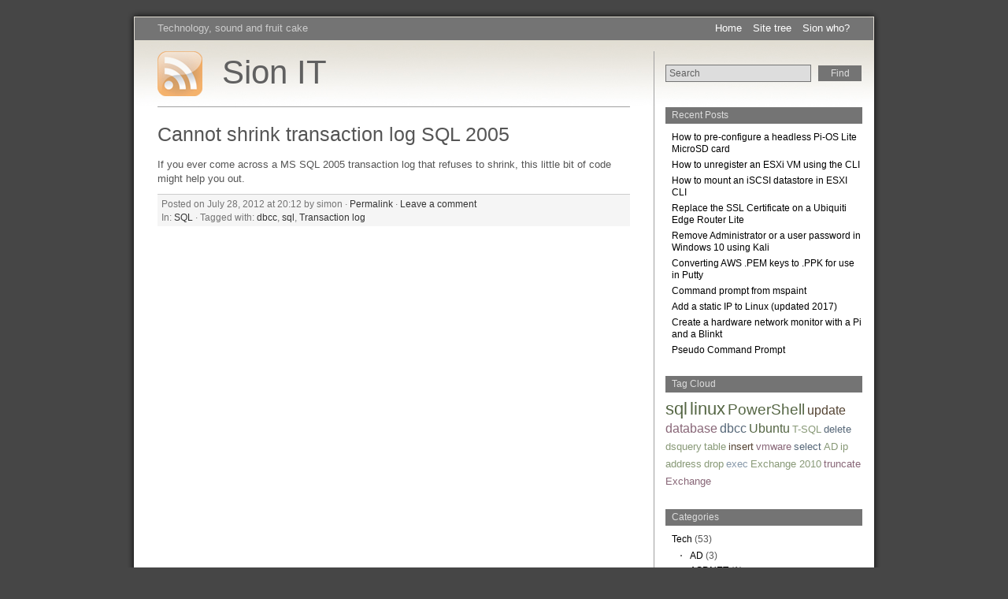

--- FILE ---
content_type: text/html; charset=UTF-8
request_url: https://sion-it.co.uk/tag/transaction-log/
body_size: 5578
content:
<!DOCTYPE html PUBLIC "-//W3C//DTD XHTML 1.0 Transitional//EN" "http://www.w3.org/TR/xhtml1/DTD/xhtml1-transitional.dtd">
<html xmlns="http://www.w3.org/1999/xhtml" xml:lang="en">
<head>
  

  <meta http-equiv="Content-Type" content="text/html; charset=UTF-8" />
  <meta name="generator" content="WordPress 6.9" /> <!-- leave this for stats -->
  <!--[if lte IE 7]><link rel="stylesheet" href="https://sion-it.co.uk/wp-content/themes/grey-matter/ie.css" type="text/css" media="screen" /><![endif]-->
  <link rel="stylesheet" href="https://sion-it.co.uk/wp-content/themes/grey-matter/style.css" type="text/css" media="screen" />
  <link rel="pingback" href="https://sion-it.co.uk/xmlrpc.php" />
  <link rel="alternate" type="application/rss+xml" title="Sion IT RSS 2.0 Feed" href="https://sion-it.co.uk/feed/" />
  <link rel="alternate" type="text/xml" title="Sion IT RSS Feed" href="https://sion-it.co.uk/feed/rss/" />
  <link rel="alternate" type="application/atom+xml" title="Sion IT Atom 0.3" href="https://sion-it.co.uk/feed/atom/" />
  <link rel="Shortcut Icon" href="https://sion-it.co.uk/wp-content/themes/grey-matter/img/favicon.ico" type="image/x-icon" />
      <meta name='robots' content='index, follow, max-image-preview:large, max-snippet:-1, max-video-preview:-1' />

	<!-- This site is optimized with the Yoast SEO plugin v26.8 - https://yoast.com/product/yoast-seo-wordpress/ -->
	<title>Transaction log Archives - Sion IT</title>
	<link rel="canonical" href="https://sion-it.co.uk/tag/transaction-log/" />
	<script type="application/ld+json" class="yoast-schema-graph">{"@context":"https://schema.org","@graph":[{"@type":"CollectionPage","@id":"https://sion-it.co.uk/tag/transaction-log/","url":"https://sion-it.co.uk/tag/transaction-log/","name":"Transaction log Archives - Sion IT","isPartOf":{"@id":"https://sion-it.co.uk/#website"},"breadcrumb":{"@id":"https://sion-it.co.uk/tag/transaction-log/#breadcrumb"},"inLanguage":"en-GB"},{"@type":"BreadcrumbList","@id":"https://sion-it.co.uk/tag/transaction-log/#breadcrumb","itemListElement":[{"@type":"ListItem","position":1,"name":"Home","item":"https://sion-it.co.uk/"},{"@type":"ListItem","position":2,"name":"Transaction log"}]},{"@type":"WebSite","@id":"https://sion-it.co.uk/#website","url":"https://sion-it.co.uk/","name":"Sion IT","description":"Technology, sound and fruit cake","potentialAction":[{"@type":"SearchAction","target":{"@type":"EntryPoint","urlTemplate":"https://sion-it.co.uk/?s={search_term_string}"},"query-input":{"@type":"PropertyValueSpecification","valueRequired":true,"valueName":"search_term_string"}}],"inLanguage":"en-GB"}]}</script>
	<!-- / Yoast SEO plugin. -->


<link rel="alternate" type="application/rss+xml" title="Sion IT &raquo; Transaction log Tag Feed" href="https://sion-it.co.uk/tag/transaction-log/feed/" />
<style id='wp-img-auto-sizes-contain-inline-css' type='text/css'>
img:is([sizes=auto i],[sizes^="auto," i]){contain-intrinsic-size:3000px 1500px}
/*# sourceURL=wp-img-auto-sizes-contain-inline-css */
</style>

<style id='wp-emoji-styles-inline-css' type='text/css'>

	img.wp-smiley, img.emoji {
		display: inline !important;
		border: none !important;
		box-shadow: none !important;
		height: 1em !important;
		width: 1em !important;
		margin: 0 0.07em !important;
		vertical-align: -0.1em !important;
		background: none !important;
		padding: 0 !important;
	}
/*# sourceURL=wp-emoji-styles-inline-css */
</style>
<link rel='stylesheet' id='wp-block-library-css' href='https://sion-it.co.uk/wp-includes/css/dist/block-library/style.min.css?ver=6.9' type='text/css' media='all' />
<style id='wp-block-library-inline-css' type='text/css'>
/*wp_block_styles_on_demand_placeholder:697ebf5156a48*/
/*# sourceURL=wp-block-library-inline-css */
</style>
<style id='classic-theme-styles-inline-css' type='text/css'>
/*! This file is auto-generated */
.wp-block-button__link{color:#fff;background-color:#32373c;border-radius:9999px;box-shadow:none;text-decoration:none;padding:calc(.667em + 2px) calc(1.333em + 2px);font-size:1.125em}.wp-block-file__button{background:#32373c;color:#fff;text-decoration:none}
/*# sourceURL=/wp-includes/css/classic-themes.min.css */
</style>
<script type="text/javascript" src="https://sion-it.co.uk/wp-includes/js/jquery/jquery.min.js?ver=3.7.1" id="jquery-core-js"></script>
<script type="text/javascript" src="https://sion-it.co.uk/wp-includes/js/jquery/jquery-migrate.min.js?ver=3.4.1" id="jquery-migrate-js"></script>
<link rel="https://api.w.org/" href="https://sion-it.co.uk/wp-json/" /><link rel="alternate" title="JSON" type="application/json" href="https://sion-it.co.uk/wp-json/wp/v2/tags/97" /><link rel="EditURI" type="application/rsd+xml" title="RSD" href="https://sion-it.co.uk/xmlrpc.php?rsd" />
<meta name="generator" content="WordPress 6.9" />
 
  <!-- Drop-down menus -->
  <script type='text/javascript'>
    jQuery(document).ready(function() {
    jQuery("#dropmenu ul").css({display: "none"}); // Opera Fix
    jQuery("#dropmenu li").hover(function(){
          jQuery(this).find('ul:first').css({visibility: "visible",display: "none"}).show(268);
          },function(){
          jQuery(this).find('ul:first').css({visibility: "hidden"});
          });
    });
  </script>
  <!-- Drop-down menus -->
</head>

<body>

  <div id="wrapper">

    <div id="header">

      <!-- Blog Description -->
      <div id="blackband_top_left">
        <h2>Technology, sound and fruit cake</h2><!-- <div id="counters"> -->
<!-- </div> -->      </div>

      <!-- Page Navigation -->
      <div id="blackband_top_right">
        <h2>
        <ul id="dropmenu">
          <li class="page_item"><a href="https://sion-it.co.uk" title="Sion IT">Home</a></li>
          <li class="page_item page-item-114"><a href="https://sion-it.co.uk/site-tree/">Site tree</a></li>
<li class="page_item page-item-11"><a href="https://sion-it.co.uk/sion-who/">Sion who?</a></li>
        </ul>
        </h2>
      </div>

      <!-- Blog Title -->
      <div id="header_siteheader">
        <a href="https://sion-it.co.uk/feed/rss/" title="Subscribe to the Blog Feed (RSS)" rel="nofollow"><img src="https://sion-it.co.uk/wp-content/themes/grey-matter/img/rss_logo.png" alt="Subscribe to the Blog Feed (RSS)" /></a>
        <h1><a href="https://sion-it.co.uk">Sion IT</a></h1>
      </div>

      <!-- Header Sidebar -->
      <div id="header_sidebar">
        <!-- <div align="center"> -->
<form method="get" id="searchform" action="https://sion-it.co.uk/">
		<!-- <input type="text" value="" name="s" id="s" size="20" /> -->
 		<input type="text" value="Search" name="s" id="s" size="20" onfocus="if (this.value == 'Search') {this.value = '';}" onblur="if (this.value == '') {this.value = 'Search';}" />
		<input type="submit" id="searchsubmit" value="Find" />
</form>
<!-- </div> -->      </div>

    </div>
<!-- CONTENT -->

  <div id="content">

				
						
						
			
          <h1 id="post-244"><a href="https://sion-it.co.uk/tech/sql/cannot-shrink-a-transaction-log/" rel="bookmark" title="Read the whole post">Cannot shrink transaction log SQL 2005</a></h1>

          <p>If you ever come across a MS SQL 2005 transaction log that refuses to shrink, this little bit of code might help you out.</p>

    			<div id="postmeta">

            Posted on July 28, 2012 at 20:12 by simon · <a href="https://sion-it.co.uk/tech/sql/cannot-shrink-a-transaction-log/" rel="bookmark" title="Permanent link to this post">Permalink</a>
   · <a href="https://sion-it.co.uk/tech/sql/cannot-shrink-a-transaction-log/#respond">Leave a comment</a><br />
In:&nbsp;<a href="https://sion-it.co.uk/category/tech/sql/" rel="category tag">SQL</a>&#32;·&nbsp;Tagged with:&nbsp;<a href="https://sion-it.co.uk/tag/dbcc/" rel="tag">dbcc</a>, <a href="https://sion-it.co.uk/tag/sql-2/" rel="tag">sql</a>, <a href="https://sion-it.co.uk/tag/transaction-log/" rel="tag">Transaction log</a>
				  </div>

			
 			<div id="navigation">
 				<div class="left"></div>
  			<div class="right"></div>
	  	</div>

		
  </div>

  <div id="sidebar">

  <ul>
    
		<li id="recent-posts-2" class="widget widget_recent_entries">
		<h2 class="widgettitle">Recent Posts</h2>
		<ul>
											<li>
					<a href="https://sion-it.co.uk/tech/how-to-pre-configure-a-headless-pi-os-lite-microsd-card/">How to pre-configure a headless Pi-OS Lite MicroSD card</a>
									</li>
											<li>
					<a href="https://sion-it.co.uk/tech/how-to-unregister-an-esxi-vm-using-the-cli/">How to unregister an ESXi VM using the CLI</a>
									</li>
											<li>
					<a href="https://sion-it.co.uk/tech/how-to-mount-an-iscsi-datastore-in-esxi-cli/">How to mount an iSCSI datastore in ESXI CLI</a>
									</li>
											<li>
					<a href="https://sion-it.co.uk/tech/replace-the-ssl-certificate-on-a-ubiquiti-edge-router-lite/">Replace the SSL Certificate on a Ubiquiti Edge Router Lite</a>
									</li>
											<li>
					<a href="https://sion-it.co.uk/tech/remove-administrator-or-a-user-password-in-windows-10-using-kali/">Remove Administrator or a user password in Windows 10 using Kali</a>
									</li>
											<li>
					<a href="https://sion-it.co.uk/tech/security/converting-aws-pem-keys-to-ppk-for-use-in-putty/">Converting AWS .PEM keys to .PPK for use in Putty</a>
									</li>
											<li>
					<a href="https://sion-it.co.uk/tech/security/command-prompt-from-mspaint/">Command prompt from mspaint</a>
									</li>
											<li>
					<a href="https://sion-it.co.uk/tech/linux/add-static-ip-linux-updated-2017/">Add a static IP to Linux (updated 2017)</a>
									</li>
											<li>
					<a href="https://sion-it.co.uk/tech/create-hardware-network-monitor-pi-blinkt/">Create a hardware network monitor with a Pi and a Blinkt</a>
									</li>
											<li>
					<a href="https://sion-it.co.uk/tech/security/psudo-command-prompt/">Pseudo Command Prompt</a>
									</li>
					</ul>

		</li><style scoped type="text/css">.utcw-98k7gph {word-wrap:break-word}.utcw-98k7gph span,.utcw-98k7gph a{border-width:0px}.utcw-98k7gph span:hover,.utcw-98k7gph a:hover{border-width:0px}</style><li id="utcw-2" class="widget widget_utcw widget_tag_cloud"><h2 class="widgettitle">Tag Cloud</h2><div class="utcw-98k7gph tagcloud"><a class="tag-link-8 utcw-tag utcw-tag-sql-2" href="https://sion-it.co.uk/tag/sql-2/" style="font-size:22px;color:#556644">sql</a> <a class="tag-link-50 utcw-tag utcw-tag-linux-2" href="https://sion-it.co.uk/tag/linux-2/" style="font-size:22px;color:#556644">linux</a> <a class="tag-link-72 utcw-tag utcw-tag-powershell-2" href="https://sion-it.co.uk/tag/powershell-2/" style="font-size:19px;color:#556644">PowerShell</a> <a class="tag-link-24 utcw-tag utcw-tag-update" href="https://sion-it.co.uk/tag/update/" style="font-size:16px;color:#554433">update</a> <a class="tag-link-40 utcw-tag utcw-tag-database" href="https://sion-it.co.uk/tag/database/" style="font-size:16px;color:#886677">database</a> <a class="tag-link-30 utcw-tag utcw-tag-dbcc" href="https://sion-it.co.uk/tag/dbcc/" style="font-size:16px;color:#556677">dbcc</a> <a class="tag-link-87 utcw-tag utcw-tag-ubuntu" href="https://sion-it.co.uk/tag/ubuntu/" style="font-size:16px;color:#556644">Ubuntu</a> <a class="tag-link-93 utcw-tag utcw-tag-t-sql" href="https://sion-it.co.uk/tag/t-sql/" style="font-size:13px;color:#889977">T-SQL</a> <a class="tag-link-23 utcw-tag utcw-tag-delete" href="https://sion-it.co.uk/tag/delete/" style="font-size:13px;color:#556677">delete</a> <a class="tag-link-65 utcw-tag utcw-tag-dsquery" href="https://sion-it.co.uk/tag/dsquery/" style="font-size:13px;color:#889977">dsquery</a> <a class="tag-link-15 utcw-tag utcw-tag-table" href="https://sion-it.co.uk/tag/table/" style="font-size:13px;color:#889977">table</a> <a class="tag-link-22 utcw-tag utcw-tag-insert" href="https://sion-it.co.uk/tag/insert/" style="font-size:13px;color:#554433">insert</a> <a class="tag-link-101 utcw-tag utcw-tag-vmware-2" href="https://sion-it.co.uk/tag/vmware-2/" style="font-size:13px;color:#886677">vmware</a> <a class="tag-link-21 utcw-tag utcw-tag-select" href="https://sion-it.co.uk/tag/select/" style="font-size:13px;color:#556677">select</a> <a class="tag-link-128 utcw-tag utcw-tag-ad" href="https://sion-it.co.uk/tag/ad/" style="font-size:13px;color:#889977">AD</a> <a class="tag-link-82 utcw-tag utcw-tag-ip-address" href="https://sion-it.co.uk/tag/ip-address/" style="font-size:13px;color:#889977">ip address</a> <a class="tag-link-20 utcw-tag utcw-tag-drop" href="https://sion-it.co.uk/tag/drop/" style="font-size:13px;color:#889977">drop</a> <a class="tag-link-27 utcw-tag utcw-tag-exec" href="https://sion-it.co.uk/tag/exec/" style="font-size:13px;color:#8899aa">exec</a> <a class="tag-link-129 utcw-tag utcw-tag-exchange-2010" href="https://sion-it.co.uk/tag/exchange-2010/" style="font-size:13px;color:#889977">Exchange 2010</a> <a class="tag-link-19 utcw-tag utcw-tag-truncate" href="https://sion-it.co.uk/tag/truncate/" style="font-size:13px;color:#886677">truncate</a> <a class="tag-link-79 utcw-tag utcw-tag-exchange" href="https://sion-it.co.uk/tag/exchange/" style="font-size:13px;color:#886677">Exchange</a></div></li><li id="categories-2" class="widget widget_categories"><h2 class="widgettitle">Categories</h2>
			<ul>
					<li class="cat-item cat-item-3"><a href="https://sion-it.co.uk/category/tech/">Tech</a> (53)
<ul class='children'>
	<li class="cat-item cat-item-63"><a href="https://sion-it.co.uk/category/tech/ad/">AD</a> (3)
</li>
	<li class="cat-item cat-item-106"><a href="https://sion-it.co.uk/category/tech/asp-net/">ASP.NET</a> (1)
</li>
	<li class="cat-item cat-item-57"><a href="https://sion-it.co.uk/category/tech/excel/">Excel</a> (2)
</li>
	<li class="cat-item cat-item-66"><a href="https://sion-it.co.uk/category/tech/exchange-2010/">Exchange 2010</a> (4)
</li>
	<li class="cat-item cat-item-119"><a href="https://sion-it.co.uk/category/tech/hardware-tech/">Hardware</a> (4)
</li>
	<li class="cat-item cat-item-49"><a href="https://sion-it.co.uk/category/tech/linux/">Linux</a> (13)
</li>
	<li class="cat-item cat-item-126"><a href="https://sion-it.co.uk/category/tech/pfsense/">PFsense</a> (1)
</li>
	<li class="cat-item cat-item-5"><a href="https://sion-it.co.uk/category/tech/powershell/">Power Shell</a> (5)
</li>
	<li class="cat-item cat-item-136"><a href="https://sion-it.co.uk/category/tech/python-tech/">Python</a> (1)
</li>
	<li class="cat-item cat-item-80"><a href="https://sion-it.co.uk/category/tech/raspberry-pi/">Raspberry Pi</a> (3)
</li>
	<li class="cat-item cat-item-132"><a href="https://sion-it.co.uk/category/tech/security/">Security</a> (5)
</li>
	<li class="cat-item cat-item-4"><a href="https://sion-it.co.uk/category/tech/sql/">SQL</a> (12)
</li>
	<li class="cat-item cat-item-99"><a href="https://sion-it.co.uk/category/tech/vmware/">Vmware</a> (6)
</li>
	<li class="cat-item cat-item-116"><a href="https://sion-it.co.uk/category/tech/windows/">Windows</a> (4)
</li>
</ul>
</li>
			</ul>

			</li>    <!--  <li><h2>Some ads here</h2>
  <ul> -->

<!--   ---------------------- LINK ADS ---------------------- -->


<!-- / ---------------------- LINK ADS ---------------------- -->

<!--  </ul>
</li> -->  </ul>
</div>
<!-- /CONTENT -->

  <!-- FOOTER -->
  <div id="footer">
  	<div id="blackband_bottom_left">&copy; <a href="https://sion-it.co.uk">Sion IT</a>.</div>
		<div id="blackband_bottom_right">Powered by <a href="http://wordpress.org" title="wordpress.org">WordPress</a> <!-- Styled by --> and <a href="http://masnikov.com/grey_matter">Grey Matter</a>.</div>
  <script type="speculationrules">
{"prefetch":[{"source":"document","where":{"and":[{"href_matches":"/*"},{"not":{"href_matches":["/wp-*.php","/wp-admin/*","/wp-content/uploads/*","/wp-content/*","/wp-content/plugins/*","/wp-content/themes/grey-matter/*","/*\\?(.+)"]}},{"not":{"selector_matches":"a[rel~=\"nofollow\"]"}},{"not":{"selector_matches":".no-prefetch, .no-prefetch a"}}]},"eagerness":"conservative"}]}
</script>
<script id="wp-emoji-settings" type="application/json">
{"baseUrl":"https://s.w.org/images/core/emoji/17.0.2/72x72/","ext":".png","svgUrl":"https://s.w.org/images/core/emoji/17.0.2/svg/","svgExt":".svg","source":{"concatemoji":"https://sion-it.co.uk/wp-includes/js/wp-emoji-release.min.js?ver=6.9"}}
</script>
<script type="module">
/* <![CDATA[ */
/*! This file is auto-generated */
const a=JSON.parse(document.getElementById("wp-emoji-settings").textContent),o=(window._wpemojiSettings=a,"wpEmojiSettingsSupports"),s=["flag","emoji"];function i(e){try{var t={supportTests:e,timestamp:(new Date).valueOf()};sessionStorage.setItem(o,JSON.stringify(t))}catch(e){}}function c(e,t,n){e.clearRect(0,0,e.canvas.width,e.canvas.height),e.fillText(t,0,0);t=new Uint32Array(e.getImageData(0,0,e.canvas.width,e.canvas.height).data);e.clearRect(0,0,e.canvas.width,e.canvas.height),e.fillText(n,0,0);const a=new Uint32Array(e.getImageData(0,0,e.canvas.width,e.canvas.height).data);return t.every((e,t)=>e===a[t])}function p(e,t){e.clearRect(0,0,e.canvas.width,e.canvas.height),e.fillText(t,0,0);var n=e.getImageData(16,16,1,1);for(let e=0;e<n.data.length;e++)if(0!==n.data[e])return!1;return!0}function u(e,t,n,a){switch(t){case"flag":return n(e,"\ud83c\udff3\ufe0f\u200d\u26a7\ufe0f","\ud83c\udff3\ufe0f\u200b\u26a7\ufe0f")?!1:!n(e,"\ud83c\udde8\ud83c\uddf6","\ud83c\udde8\u200b\ud83c\uddf6")&&!n(e,"\ud83c\udff4\udb40\udc67\udb40\udc62\udb40\udc65\udb40\udc6e\udb40\udc67\udb40\udc7f","\ud83c\udff4\u200b\udb40\udc67\u200b\udb40\udc62\u200b\udb40\udc65\u200b\udb40\udc6e\u200b\udb40\udc67\u200b\udb40\udc7f");case"emoji":return!a(e,"\ud83e\u1fac8")}return!1}function f(e,t,n,a){let r;const o=(r="undefined"!=typeof WorkerGlobalScope&&self instanceof WorkerGlobalScope?new OffscreenCanvas(300,150):document.createElement("canvas")).getContext("2d",{willReadFrequently:!0}),s=(o.textBaseline="top",o.font="600 32px Arial",{});return e.forEach(e=>{s[e]=t(o,e,n,a)}),s}function r(e){var t=document.createElement("script");t.src=e,t.defer=!0,document.head.appendChild(t)}a.supports={everything:!0,everythingExceptFlag:!0},new Promise(t=>{let n=function(){try{var e=JSON.parse(sessionStorage.getItem(o));if("object"==typeof e&&"number"==typeof e.timestamp&&(new Date).valueOf()<e.timestamp+604800&&"object"==typeof e.supportTests)return e.supportTests}catch(e){}return null}();if(!n){if("undefined"!=typeof Worker&&"undefined"!=typeof OffscreenCanvas&&"undefined"!=typeof URL&&URL.createObjectURL&&"undefined"!=typeof Blob)try{var e="postMessage("+f.toString()+"("+[JSON.stringify(s),u.toString(),c.toString(),p.toString()].join(",")+"));",a=new Blob([e],{type:"text/javascript"});const r=new Worker(URL.createObjectURL(a),{name:"wpTestEmojiSupports"});return void(r.onmessage=e=>{i(n=e.data),r.terminate(),t(n)})}catch(e){}i(n=f(s,u,c,p))}t(n)}).then(e=>{for(const n in e)a.supports[n]=e[n],a.supports.everything=a.supports.everything&&a.supports[n],"flag"!==n&&(a.supports.everythingExceptFlag=a.supports.everythingExceptFlag&&a.supports[n]);var t;a.supports.everythingExceptFlag=a.supports.everythingExceptFlag&&!a.supports.flag,a.supports.everything||((t=a.source||{}).concatemoji?r(t.concatemoji):t.wpemoji&&t.twemoji&&(r(t.twemoji),r(t.wpemoji)))});
//# sourceURL=https://sion-it.co.uk/wp-includes/js/wp-emoji-loader.min.js
/* ]]> */
</script>
  </div>
</div>
</body>
</html>

<!-- Page cached by LiteSpeed Cache 7.7 on 2026-02-01 02:49:53 -->

--- FILE ---
content_type: text/css
request_url: https://sion-it.co.uk/wp-content/themes/grey-matter/style.css
body_size: 3965
content:
/*
Theme Name: Grey Matter
Theme URI: http://masnikov.com/grey_matter
Description: <a href="http://masnikov.com/grey_matter">Grey Matter 3.2</a> is a light and clean WordPress theme with an advanced comment system (threaded comments).
Version: 3.3
Requires: WordPress 2.7+
Author: Nikolaj Masnikov
Author URI: http://masnikov.com
Tags: silver, white, light, two-columns, fixed-width, right-sidebar, photoblogging

  Grey Matter is a light and clean, widget ready, free and easy to use WordPress theme with two columns.
  It was designed and built by Nikolaj Masnikov: http://masnikov.com

  The CSS, XHTML and design is released under GNU General Public License version 3 (GPLv3):
  http://www.opensource.org/licenses/gpl-3.0.html

  In this theme are used some icons from Glass Style RSS Icon Set by Bittbox (www.bitbox.com)
  and from Diagona Icon Set by Yusuke Kamiyamane (www.pinvoke.com). Both sets are licensed under GPL.

  WHAT'S NEW

  3.3 (2010.04.10)
   • New translations: alternative Portuguese/Brazil (by Eduardo Araújo, http://www.firulex.org), Swedish (by Björn Johansson, http://notflipmo.se/blog).
   • Some minor changes in design.

  3.2 (2009.08.29)
   • Image alignment bug was fixed.

  3.1 (2009.06.29)
   • Calendar styles were adjusted.
   • Some changes in the comment form design.
   • Some minor design changes and bug fixes.
   • Date format is no more adjustable because of a strange WP problem.

  3.0 (2009.06.09)
   • New advanced comment system.
   • Post meta information design was improved.
   • Three interface languages: English, German and Russian.
   • Date format is now adjustable (Dashboard » Settings » General).
   • Some minor design changes and bug fixes.

  2.2 (2009.05.23)
   • Translation to Brazilian Portuguese by Thiago Santos (www.tmpsantos.com.br/en/).
   • Code/pre tags bug was fixed (thanks to Gerard JP www.gerardjp.com).
   • jQuery menu bar bug (IE only) was fixed.
   • Comment form floating bug was fixed.
   • Margins for content images were added.
   • Some minor bug fixes.

  2.1 (2009.03.22)
   • Drop-down menus for sub-pages (thanks to Stanley www.seoadsensethemes.com).
   • Some minor design changes.
*/

html, body {
  height: 100%;
}

body {
  margin: 0 auto;
  padding: 0;
  /*font-family: Georgia, "Times New Roman", Times, serif;*/
  font-family: Tahoma, Verdana, Helvetica, Arial, sans-serif;
  font-size: 62.5%;
  color: #555;
  background: #464646;
}

img {
  border: 0;
}

a {
  color: #000;
  text-decoration: none;
}

a:hover {
  color: #000;
  text-decoration: underline;
}

code, pre {
  font: 'Courier New', Courier, Fixed;
  font-size: 100%;
  border: 1px solid #DDD;
  overflow: auto;
  padding: 5px;
	display: block;
  width: 100%; /* Important for IE6 */
}

hr {
  color: #FFF;
  height: 0px;
  border-top: 1px solid #AAA;
  border-left: 0px none #FFF;
  margin: 5px 0;
}

#wrapper {
  margin: 0 auto;
  width: 960px;
  background: #b1b1b1 url(img/back.png) top center repeat-y;
}

#header {
  background-image: url(img/header.png);
  width: 960px;
  height: 135px;
  clear: both;
  margin: 0 auto;
  padding: 0;
  border-top: 1px solid #464646; /* don't touch it! */
  font-size: 130%;
  color: #747474;
}

#header a, #header a:hover, #header a:visited {
  color: #606060;
  text-decoration: none;
}

#header a:focus {
  outline:none;    /* kill focus rectangle, fix dot artefact in Mozilla Firefox */
}

#header h2 {
  font-size: 100%;
  font-weight: normal;
  margin: 0;
  /*font-family: "Trebuchet MS", "Myriad Pro", Verdana, Tahoma, Arial, Helvetica;*/
}

#header h1 {
  font-family: "Myriad Pro", "Trebuchet MS", Verdana, Tahoma, Arial, Helvetica;
  font-size: 320%;
  font-weight: normal;
  margin: 0;
}

#header_siteheader {
  clear: both;
  float: left;
  width: 600px;
  height: 83px;
  margin: 0 0 0 40px;
  line-height: 83px;
  display: inline;
}

#header_sidebar {
  float: right;
  width: 250px;
  height: 49px;
  margin: 0 25px 0 0;
  display: inline;
  vertical-align: top;
  padding-top: 32px;
}

#header img {
  float: left;
  margin: 15px 25px 14px 0;
}

/* Drop-down menus */
#dropmenu, #dropmenu ul {
  margin:0;
  padding:0;
  list-style-type:none;
  list-style-position:outside;
  position:relative;
  z-index:300;
  width:100%;
}

#dropmenu a {
  display:block;
  /*padding:0.25em 1em;*/
  text-decoration:none;
}

#dropmenu a:hover {
  color:#fff;
}

#dropmenu li {
  float:right;
  position:relative;
}

#dropmenu ul {
  position:absolute;
  display:none;
  width:10em; /*auto*/
  top:1.9em;
  border:1px solid #747474;
}

#dropmenu ul a {
}

#dropmenu li ul {
  width:10em;
  top:auto;
  background:#666;
}

#dropmenu li ul a {
  width:  8.9em;
  /*height: auto;*/
  float:  left;
  text-align: left;
}

/* Sub-menu */
#dropmenu ul ul {
  top:auto;
}

#dropmenu li ul ul {
  left: 10em;
  margin: 0;
}

#dropmenu li:hover ul ul, #dropmenu li:hover ul ul ul, #dropmenu li:hover ul ul ul ul {display:none;}
#dropmenu li:hover ul, #dropmenu li li:hover ul, #dropmenu li li li:hover ul, #dropmenu li li li li:hover ul {display:block;}
/* Drop-down menus */


/* ------ CONTENT ------ */

#content {
  clear: both;
  font-size: 130%;
  line-height: 140%;
  float: left;
  width: 600px;
  min-width: 600px;
  margin: 0px 0px 0px 40px;
  display: inline;
}

#content a {
 /*border-bottom: 1px dotted;*/
 text-decoration: underline;
}

#content a:visited {
  color: #888;
}

#content a:hover {
  /*color: #000;*/
  color: #800000;
  text-decoration: underline;
  /*border-bottom: #000 1px solid;*/
}

#content img {
  /*margin: 0 10px 10px 0;*/
}

#content blockquote {
  border-left: 5px #EEE solid;
  /*background: #F7F7F7;*/
  color: #777;
  margin: 0 0 10px 10px;
  padding: 5px 7px 0 7px;
}

#content h1, #content h2, #content h3,
#content h4, #content h5, #content h6 {
  color: #777;
}

#content h1 {
  font-size: 190%;
  line-height: 120%;
  font-weight: normal;
  margin: 20px 0 15px 0;
}

#content h2 {
  font-size: 160%;
  line-height: 150%;
  font-weight: normal;
}

#content h3 {
  font-size: 130%;
  line-height: 130%;
  font-weight: normal;
  margin: 5px 0 5px 0;
}

#content a h1, #content h1 a, #content a:visited h1, #content h1 a:visited {
  color: #555;
  text-decoration: none;
  border: 0 none;
}

#content a:hover h1, #content h1 a:hover {
  color: #000;
  /*color: #800000;*/ /* Maroon */
  text-decoration: none;
  border-bottom: 1px dotted;
}

#content p {
  margin: 0 0 10px 0;
}

#content ul, #content ol {
  padding: 0 0 0 20px;
}

#content ul li, #content ol li {
  margin: 3px 0 3px 0;
  padding: 0;
}

#content .pagetitle {
  /*margin-bottom: 20px;
  font-size: 220%;
  font-weight: normal;*/
}


/* ------ POST META INFO ------ */

#postmeta {
  font-family: "Trebuchet MS", "Myriad Pro", Verdana, Tahoma, Arial, Helvetica;
	font-size: 90%;
	border-top: 1px solid #CCC;
	clear: both;
  color: #747474;
  background: #F5F5F5;
  line-height: 150%;
  padding: 3px 5px; 
  margin: 10px 0 40px 0;
}

#postmeta a, #postmeta a:visited {
  color: #333;
  text-decoration: none;
  /*border: 0 none;*/
}

#postmeta a:hover {
  color: #800000;
  border: 0 none;
  text-decoration: underline;
}

#postmeta img {  /* откуда эта фигня? убрать? */
  vertical-align: middle;
  margin: 0 4px 0 0;
}


/* ------ COMMENTS ------ */

#comments {
  clear: both;
  float: none;
  margin-top: 50px;
  font-size: 90%;
  line-height: 150%;
}

#comments h2 {
  font-size: 190%;
  font-weight: normal;
}

#comments h3 {
  font-size: 130%;
  font-weight: normal;
  margin: 15px 0 5px 0;
  float: none;
  clear: both;
}

#comments h3 a, #comments h3 a:visited {
  border-bottom: 1px dotted;
  text-decoration: none;
}

#comments h3 a:hover {
  color: #800000;
  text-decoration: none;
}

#comments img {
  margin: 0 5px 0 0;
}

#comments ol {
/*  list-style: none; */
  padding: 0;
  margin: 0;
}

#comments ul {
  list-style: square;
}

#comments ul li, #comments ol li {
  margin: 0;
  padding: 0 0 5px 0;
}

.commentlist {
  list-style: none;
}

.comment_border {
  border-bottom: 1px dotted #CCC;
  margin-bottom: 30px;
}

#comment_meta {
  float: none;
  clear: both;
  margin: 0 0 10px 0;
  line-height: 160%;
  color: #808080;
  height: 64px;
  font-size: 110%;
  font-family: "Trebuchet MS", "Myriad Pro", Verdana, Tahoma, Arial, Helvetica;
  /*padding-left: 5px;*/
  /*background-color: #F5F5F5;*/
  /*border-bottom: 1px solid #CCC;*/
}

.comment_meta_admin {
  background-color: #F5F5F5;
}

.comment_meta_visitor {
  background-color: #FBFBFB;
}

.comment_admin {
  /*color: #400000;*/
  color: #000;
}

.comment_visitor {
  color: #555;
}

#comment_meta a, #comment_meta a:visited {
  color: #333;
  text-decoration: none;
}

#comment_meta a:hover {
  color: #800000;
  text-decoration: underline;
}

#comment_meta img {
  margin: 0 10px 0 0;
  float: left;
}

#comment_self {
  clear: both;
  float: none;
}

#respond {
/* need it for floating comment form */
}

#comment_form #comment {
  font-family: Tahoma, Verdana, Helvetica, Arial, sans-serif;
  font-size: 100%;
  margin: 0 15px 10px 0;
  height: 158px;
  background-color:#FFF;
  padding: 5px;
  border:#AAA 1px solid;
  color:#333;
}

.full_width {
  width: 98%;
  /*width: 588px;*/
  /*float: none;*/
}

.half_width {
  width: 57%;
  float: right;
}

#comment_form input {
  /*font-family: Tahoma, Verdana, Helvetica, Arial, sans-serif;
  font-size: 110%;
  margin: 1px 0 15px 0;
  background-color:#FFF;
  padding: 5px;
  width: 36%;*/
}

.inpt {
  font-family: Tahoma, Verdana, Helvetica, Arial, sans-serif;
  font-size: 110%;
  margin: 1px 0 15px 0;
  background-color:#FFF;
  padding: 5px;
  width: 36%;
}

.req {
  border:#AAA 1px solid;
  color:#555;
}

.notreq {
  border:#AAA 1px dotted;
}

.color_light_grey {
  color:#888;
}

.color_red{
  color: red;
}

#comment_form_bottom {
  float: none;
  clear: both;
}

.float_left {
  float: left;
}

#comment_form #submit {
  font-family: Tahoma, Verdana, Helvetica, Arial, sans-serif;
  font-size: 100%;
  background-color:#747474;
  border:#747474 1px solid;
  color:#DDD;
  width: 200px;
  height: 30px;
  padding: 0;
  font-weight: bold;
  clear: both;
  float: left;
  margin: 0 0 10px 0;
}

#comment_form #submit:hover {
  cursor: pointer;
  background-color:#606060;
  border: #555 1px solid;
  color: #fff;
}


/* ------ SIDEBAR ------ */

#sidebar {
  font-size: 120%;
  line-height: 130%;
  float: right;
  width: 250px;
  min-width: 250px;
  margin: 0px 25px 0px 0px;
  display: inline;
}

#sidebar img {
  float: none;
}

#sidebar a:hover {
  color: #800000;
}

#sidebar p {
  margin: 0 0 5px 0;
}

#sidebar h2 {
  font-size: 100%;
  font-weight: normal;
  color: #DDD;
  background-color: #747474;
  padding: 0px 8px;
  line-height: 180%;
  margin: 0 0 10px 0;
}

#sidebar ul {
  list-style: none;
  /*margin: 0 0 25px 0;*/
  padding: 0;
  margin: 0;
}

#sidebar ul li {
  margin: 0 0 25px 0;
}

#sidebar ul ul {
  padding: 0 0 0 8px;
}

#sidebar ul ul li, #sidebar ul ul ul li {
 margin: 5px 0 5px 0;
}

#sidebar ul ul ul {
  margin: 2px 0 0 0;
  padding: 0;
  line-height: 100%;
  list-style:  url(img/bullet_dot.png) inside;
}

#sidebar ul ul ul li {
 margin-left: 7px;
}


/* ------ POST / PAGE / COMMENT NAVIGATION ------ */

#navigation {
	width: 600px;
	list-style: none;
	line-height: 100%;
	margin: 0;
  padding: 0;
}

.left {
	float: left;
  display: inline;
}

.right {
	float: right;
  display: inline;
}


/* ------ FOOTER ------ */

#footer {
  font-size: 130%;
  clear: both;
  width: 960px;
  margin: 0 auto;
  height: 64px;
  background: #b1b1b1 url(img/footer.png) center no-repeat;
  border: 0;
}

/*#footer_content {
  line-height: 150%;
  text-align: center;
  height: 58px;
  width: 600px;
  margin: 0px 0px 0px 40px;
}*/

#footer_content p {
  padding: 10px 0 0 0;
}


/* ------ BLACK LINES AT TOP AND BOTTOM------ */

#blackband_top_left, #blackband_top_right {
  width: 440px;
  height: 30px;
  color: #CCC;
  line-height: 30px;
}

#blackband_bottom_left, #blackband_bottom_right {
  width: 440px;
  color: #CCC;
  line-height: 62px;
}

#blackband_top_left, #blackband_top_right {
  margin-top: 19px;
  line-height: 32px;
}

#blackband_bottom_left, #blackband_top_left {
  margin-left: 40px;
  float: left;
  display: inline;
}

#blackband_bottom_right, #blackband_top_right {
  margin-right: 40px;
  float: right;
  text-align: right;
  display: inline;
}

#blackband_top_right {
  margin-right: 34px;
}

#blackband_top_right ul {
  margin: 1px 0 0 0;
  float: right;
  width: auto;
}

#blackband_top_right ul ul {
  padding: 0;
  margin: 0;
}

#blackband_top_right ul li, #blackband_top_right ul ul li {
  line-height: 30px;
  float: left;
	list-style: none;
}

#blackband_top_right h2 {
  text-align: right;
  float: right;
}

#blackband_top_right ul li a {
  padding: 0 7px 0 7px;
}

#blackband_bottom_right a:hover, #blackband_bottom_left a:hover {
  color: #FFF;
  text-decoration: underline;
}

#blackband_top_right a, #blackband_top_right a:active, #blackband_top_right a:visited {
  color: #FFF;
  text-decoration: none;
  display: block;
}

#blackband_bottom_right a, #blackband_bottom_right a:active, #blackband_bottom_left a, #blackband_bottom_left a:active {
  color: #FFF;
  text-decoration: none;
}

#blackband_top_right ul li a {
/*image preload trick for hover element*/
  background-image: url(img/back_menu.png);
  background-repeat: no-repeat;
  background-position: -1000px -1000px;
/*image preload trick for hover element*/
}

#blackband_top_right ul li a:hover {
  background: url(img/back_menu.png) repeat-x;
  color: #747474;
}

#blackband_top_right ul ul li a:hover {
  background: #e1ddd2;
  color: #747474;
}

.hasFloat:after {
  content: "";
  display: block;
  clear: both;
}


/* ------ SEARCHFORM ------ */

#searchform input {
  font-family:Tahoma, Arial, Helvetica, sans-serif;
  font-size:12px;
  background-color:#747474;
  margin: 0;
  padding: 2px 4px 2px 4px;
  border:#747474 1px solid;
  color:#DDD;
  width: 55px;
}

#searchform input:hover {
  cursor:pointer;
  background-color:#606060;
  border:#333 1px solid;
  color:#fff;
}

#searchform #s {
  font-family:Tahoma, Arial, Helvetica, sans-serif;
  font-size:12px;
  margin: 0 5px 0 0;
  background-color:#DDD;
  padding: 3px 4px 3px 4px;
  border:#747474 1px solid;
  color:#606060;
  width: 175px;
  cursor: text;
}


/* ------ MISC STUFF ------ */

#counters {
  width: 0px;
  height: 0px;
  display: none;
  float: left;
}

img#wpstats {
  width: 0px;
  height: 0px;
  padding: 0px;
  border: none;
  overflow: hidden;
}

.aligncenter,
div.aligncenter {
   display: block;
   margin-left: auto;
   margin-right: auto;
}

.alignleft {
   float: left;
   margin: 0 10px 10px 0;
}

.alignright {
   float: right;
   margin: 0 0 10px 10px;
}

.alignnone {
   float: none;
}

.wp-caption {
   border: 1px solid #ddd;
   text-align: center;
   background-color: #f3f3f3;
   padding: 7px;
   margin: 5px 10px 5px 0px;
   /* optional rounded corners for browsers that support it */
   -moz-border-radius: 3px;
   -khtml-border-radius: 3px;
   -webkit-border-radius: 3px;
   border-radius: 3px;
}

.wp-caption img {
   border: 0 none;
}

.wp-caption p.wp-caption-text {
   font-size: 90%;
   line-height: 120%;
   padding: 0 10px 0 0;
   margin: 0;
}

#wp-calendar {
  margin: 0 auto;
  line-height: 150%;
}

table#wp-calendar{
  width: 80%;
}

#wp-calendar a {
	text-decoration: underline;
  font-weight: bold;
}

table#wp-calendar tfoot td a{
  border: 0;
  font-weight: normal;
}

table#wp-calendar th, table#wp-calendar td{
  text-align: center;
}

.widget_tag_cloud {
  line-height: 175%;
}

#tag_cloud, #tag_cloud-2 /*WP 2.8*/ {
  line-height: 200%;
}

#content img.wp-smiley {
  border: none;
  padding: 0px;
  margin: 0px;
  vertical-align: text-top;
}
